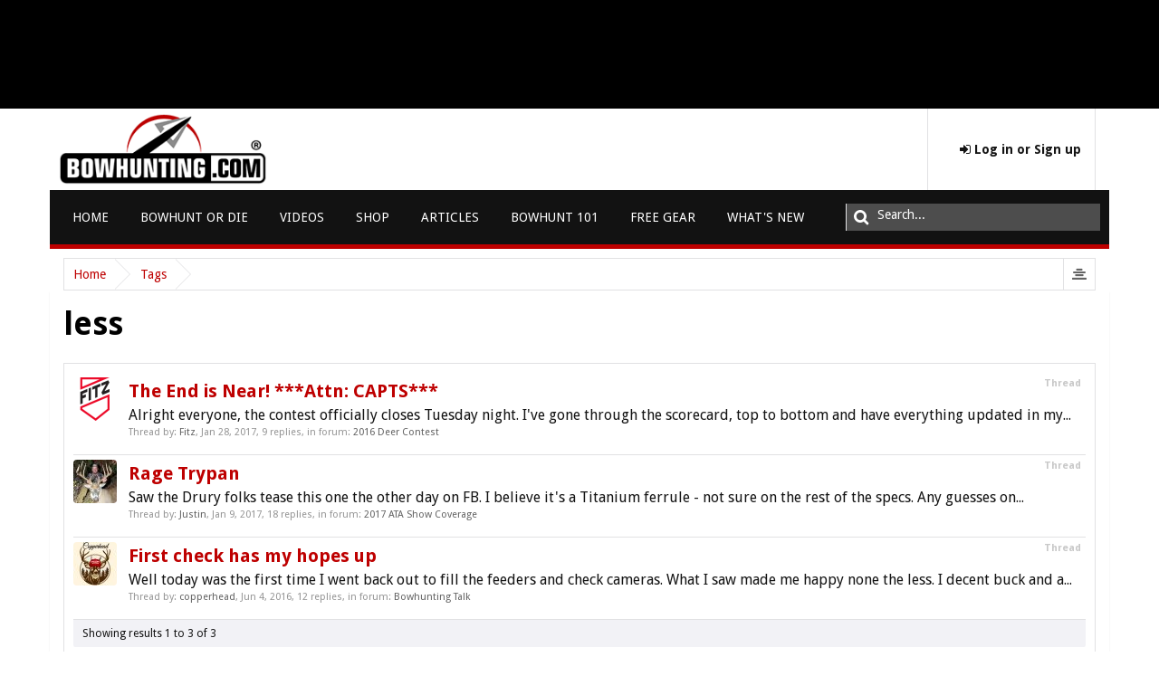

--- FILE ---
content_type: text/html; charset=UTF-8
request_url: https://forums.bowhunting.com/tags/less/
body_size: 11548
content:
<!DOCTYPE html>
<html id="XenForo" lang="en-US" dir="LTR" class="Public NoJs LoggedOut NoSidebar  Responsive" xmlns:fb="http://www.facebook.com/2008/fbml">
<head>
	
		<meta charset="utf-8" />
		<meta http-equiv="X-UA-Compatible" content="IE=Edge,chrome=1" />
		
			<meta name="viewport" content="width=device-width, initial-scale=1" />
		
		
			<base href="https://forums.bowhunting.com/" />
			<script>
                    var _b = document.getElementsByTagName('base')[0], _bH = "https://forums.bowhunting.com/";
                    if (_b && _b.href != _bH) _b.href = _bH;
			</script>
		

		<title>less | Bowhunting.com Forums</title>

		<noscript><style>.JsOnly, .jsOnly { display: none !important; }</style></noscript>
		<link rel="stylesheet" href="css.php?css=xenforo,form,public&amp;style=5&amp;dir=LTR&amp;d=1767875553" />
		<link rel="stylesheet" href="css.php?css=facebook,login_bar,search_results&amp;style=5&amp;dir=LTR&amp;d=1767875553" />

		

		<script type="text/javascript">

					
						(function(i,s,o,g,r,a,m){i['GoogleAnalyticsObject']=r;i[r]=i[r]||function(){
						(i[r].q=i[r].q||[]).push(arguments)},i[r].l=1*new Date();a=s.createElement(o),
						m=s.getElementsByTagName(o)[0];a.async=1;a.src=g;m.parentNode.insertBefore(a,m)
						})(window,document,'script','//www.google-analytics.com/analytics.js','ga');

						ga('create', 'UA-4786731-30', {'userId': '1'});

						ga('require', 'displayfeatures');

						ga('require', 'linkid', 'linkid.js');

						ga('set', 'anonymizeIp', false);

						ga('send', 'pageview');
					
					</script>
					<script>
    (function(d){
      var s = d.createElement("script");
      /* uncomment the following line to override default position*/
      /* s.setAttribute("data-position", 3);*/
      /* uncomment the following line to override default size (values: small, large)*/
      /* s.setAttribute("data-size", "small");*/
      /* uncomment the following line to override default language (e.g., fr, de, es, he, nl, etc.)*/
      /* s.setAttribute("data-language", "language");*/
      /* uncomment the following line to override color set via widget (e.g., #053f67)*/
      /* s.setAttribute("data-color", "#BE0000");*/
      /* uncomment the following line to override type set via widget (1=person, 2=chair, 3=eye, 4=text)*/
      /* s.setAttribute("data-type", "1");*/
      /* s.setAttribute("data-statement_text:", "Our Accessibility Statement");*/
      /* s.setAttribute("data-statement_url", "http://www.example.com/accessibility")";*/
      /* uncomment the following line to override support on mobile devices*/
      /* s.setAttribute("data-mobile", true);*/
      /* uncomment the following line to set custom trigger action for accessibility menu*/
      /* s.setAttribute("data-trigger", "triggerId")*/
      s.setAttribute("data-account", "kBR8F9deym");
      s.setAttribute("src", "https://cdn.userway.org/widget.js");
      (d.body || d.head).appendChild(s);
    })(document)
    </script>
    <noscript>Please ensure Javascript is enabled for purposes of <a href="https://userway.org">website accessibility</a></noscript>
  
					<!-- Google tag (gtag.js) -->
<script async src="https://www.googletagmanager.com/gtag/js?id=G-C8WDN783YT"></script>
<script>
  window.dataLayer = window.dataLayer || [];
  function gtag(){dataLayer.push(arguments);}
  gtag('js', new Date());

  gtag('config', 'G-C8WDN783YT');
</script>			
			<script src="js/jquery/jquery-1.11.0.min.js"></script>	
		
	<script src="js/xenforo/xenforo.js?_v=e8a6cbb1"></script>
	<script src="js/brivium/stylium/jquery.cookie.js?_v=e8a6cbb1"></script>
	<script src="js/brivium/stylium/stylium.js?_v=e8a6cbb1"></script>


		<link rel="apple-touch-icon" href="https://forums.bowhunting.com/styles/brivium/stylium/strontium/xenforo/logo.og.png" />
		<link rel="alternate" type="application/rss+xml" title="RSS feed for Bowhunting.com Forums" href="forums/-/index.rss" />
		
		
		<link rel="shortcut icon" type="image/x-icon" href="/styles/bowhunting/favicon.ico">
	
        <!-- App Indexing for Google Search -->
        <link href="android-app://com.quoord.tapatalkpro.activity/tapatalk/forums.bowhunting.com?location=index&page=1&perpage=20&channel=google-indexing" rel="alternate" />
        <link href="ios-app://307880732/tapatalk/forums.bowhunting.com?location=index&page=1&perpage=20&channel=google-indexing" rel="alternate" />
        <link href="//maxcdn.bootstrapcdn.com/font-awesome/4.2.0/css/font-awesome.min.css" rel="stylesheet">
<!--[if IE 7]>
	<link rel="stylesheet" href="js/brivium/stylium/1000000/css/fa.4.2.0.ie7.min.css">
<![endif]-->

<link rel="stylesheet" href="css.php?css=stylium,stylium_modified_css,stylium_extra_css&amp;style=5&amp;dir=LTR&amp;d=1767875553" />


	<link href='//fonts.googleapis.com/css?family=Droid Sans:400,400italic,300,300italic,700italic,700&subset=latin,greek,vietnamese' id='styliumLoadedFont' rel='stylesheet' type='text/css'>




<style type="text/css">
		
		body, #styliumSetting .styliumBodyBackgroundColor{
			background-color: rgb(230, 230, 230);
		}
		
		body, .messageText, select, input, button, textarea, button, .redactor_box, .event .content .snippet, .sectionFooter{
			font-family: Droid Sans, arial,helvetica,clean,sans-serif;
		}
		
		body{
			background-image: url();
			-webkit-background-size: ;
			-moz-background-size: ;
			-o-background-size: ;
			background-size: ;
			background-position: 0px 0px;
			background-repeat: repeat;
		}
		
		.titleBar h1, .node .nodeLastPost .lastThreadTitle a, .profilePostListItem .poster a.username, .privateControls .item.control{
			color: rgb(190, 0, 0);
		}
		
		#styliumSetting .styliumPrimaryColor, .breadBoxTop, #header, .styliumSidebarToggle .styliumIcon:hover,.PageNav a.currentPage, .PageNav a:hover, footer, .discussionList .sectionHeaders, .sidebar .section .primaryContent h3, .sidebar .section .secondaryContent h3, .sidebar .profilePage .mast .section.infoBlock h3, .resourceListSidebar > .secondaryContent > h3, .container .xengallerySideBar .section h3, .heading, .xenForm .formHeader, a.callToAction span, #content .container .xengallerySideBar .section h3, .tabs li.active a, .tabs.noLinks li.active, .nodeList .categoryStrip, .node .subForumList li .nodeTitle a:hover, .attachment .boxModelFixer, .chooserColumns .icon, .xenOverlay .formOverlay .heading, .button.primary, .sidebar .visitorPanel .secondaryContent, .xenOverlay.memberCard .userInfo .boxUp, .breadcrumb .jumpMenuTrigger:hover, .profilePage .tabs.mainTabs li.active a,.profilePage .subHeading, .profilePage .mast .section.infoBlock h3,  .styliumBoxedCover #navigation.styliumStickyTop .styliumStickyWrapper, .navigationSideBar .subHeading{
			background-color: rgb(190, 0, 0);
		}
		
		.styliumSidebarToggle .styliumIcon:hover, a.callToAction{
			border-color: rgb(190, 0, 0);
		}
		
		#styliumSetting .styliumSecondaryColor, .PageNav a{
			background-color: rgb(44, 44, 44);
		}
		
		.discussionListItem .lastPostInfo .username, .node .nodeLastPost .lastThreadMeta .username, .node .subForumList li .nodeTitle a, .messageUserBlock a.username, .LikeText .username, .pollBlock .question .questionText, .publicControls .item.control, .blockLinksList a:hover, .blockLinksList a:focus, .blockLinksList li.kbSelect a, .blockLinksList label:hover, .blockLinksList label:focus, .blockLinksList li.kbSelect label{
			color: rgb(146, 0, 1);
		}
		
		#styliumSetting .styliumTertiaryColor, .attachment .thumbnail , .pollResult .bar, .node .subForumList li .nodeTitle a:before, #VisitorExtraMenu_ConversationsCounter{
			background-color: rgb(146, 0, 1);
		}
		
		.pollResult .barContainer{
			border-color: rgb(146, 0, 1);
		}
		
</style>
<div id="div-gpt-ad-1364219999888-0" class="ad-before-header">
        <script>
            jQuery(function(){
                googletag.cmd.push(function() {
                    googletag.display('div-gpt-ad-1364219999888-0');
                });
            });
        </script>
    </div>
	
	<style id="" media="all">/* latin */
@font-face {
  font-family: 'Droid Sans';
  font-style: normal;
  font-weight: 400;
  font-display: swap;
  src: url(/fonts.gstatic.com/s/droidsans/v19/SlGVmQWMvZQIdix7AFxXkHNSbRYXags.woff2) format('woff2');
  unicode-range: U+0000-00FF, U+0131, U+0152-0153, U+02BB-02BC, U+02C6, U+02DA, U+02DC, U+0304, U+0308, U+0329, U+2000-206F, U+20AC, U+2122, U+2191, U+2193, U+2212, U+2215, U+FEFF, U+FFFD;
}
</style>
	<script src="/js/rhino/banners.js?v=1.2"></script>
</head>

<body class=" styliumBoxed">


	
	<div id="StyliumWrapper">

		
			

<div id="loginBar">
	<div class="pageWidth">
		<div class="pageContent">	
			
			<span class="helper"></span>

			
		</div>
	</div>
</div>
		

		<div id="headerMover">
			<div id="headerProxy"></div>

			<div id="content" class="tag_view">
				<div class="breadBoxTop ">
					<div class="pageWidth">
						<div class="pageContent">
							
							

<nav>

	
	
	
		
			
		
	

	<fieldset class="breadcrumb">
		<a href="misc/quick-navigation-menu" class="OverlayTrigger jumpMenuTrigger" data-cacheOverlay="true" title="Open quick navigation"><!--Jump to...--></a>
			
		<div class="boardTitle"><strong>Bowhunting.com Forums</strong></div>
		
		<span class="crumbs">
			
				<span class="crust homeCrumb" itemscope="itemscope" itemtype="http://data-vocabulary.org/Breadcrumb">
					<a href="https://forums.bowhunting.com" class="crumb" rel="up" itemprop="url"><span itemprop="title">Home</span></a>
					<span class="arrow"><span></span></span>
				</span>
			
			
			
			
			
				
					<span class="crust" itemscope="itemscope" itemtype="http://data-vocabulary.org/Breadcrumb">
						<a href="https://forums.bowhunting.com/tags/" class="crumb" rel="up" itemprop="url"><span itemprop="title">Tags</span></a>
						<span class="arrow"><span>&gt;</span></span>
					</span>
				
			
		</span>
	</fieldset>
</nav>
						</div>
					</div>
				</div>
				<div class="pageWidth">
					<div class="pageContent">
						<!-- main content area -->

						

						

						

						
						

						<!---->

						<!--[if lt IE 8]>
						<p class="importantMessage">You are using an out of date browser. It  may not display this or other websites correctly.<br />You should upgrade or use an <a href="https://www.google.com/chrome/browser/" target="_blank">alternative browser</a>.</p>
						<![endif]-->

						
							



						

						
							
								<!-- h1 title, description -->
								<div class="titleBar">
									
									<h1>less</h1>

									
								</div>
							
						

						<!---->

						<!-- main template -->
						





<div class="pageNavLinkGroup">
	
</div>

<div class="section sectionMain searchResults">
	<ol class="searchResultsList">
		
			<li id="thread-86211" class="searchResult thread primaryContent" data-author="Fitz">

	<div class="listBlock posterAvatar"><a href="members/fitz.359/" class="avatar Av359s" data-avatarhtml="true"><img src="data/avatars/s/0/359.jpg?1575429116" width="48" height="48" alt="Fitz" /></a></div>

	<div class="listBlock main">
		<div class="titleText">
			<span class="contentType">Thread</span>
			<h3 class="title"><a href="threads/the-end-is-near-attn-capts.86211/">The End is Near! ***Attn: CAPTS***</a></h3>
		</div>

		<blockquote class="snippet">
			<a href="threads/the-end-is-near-attn-capts.86211/">Alright everyone, the contest officially closes Tuesday night. I've gone through the scorecard, top to bottom and have everything updated in my...</a>
		</blockquote>

		<div class="meta">
			
			Thread by: <a href="members/fitz.359/" class="username" dir="auto">Fitz</a>,
			<span class="DateTime" title="Jan 28, 2017 at 11:19 AM">Jan 28, 2017</span>,
			9 replies,
			in forum: <a href="forums/2016-deer-contest.93/">2016 Deer Contest</a>
		</div>
	</div>

</li>
		
			<li id="thread-85458" class="searchResult thread primaryContent" data-author="Justin">

	<div class="listBlock posterAvatar"><a href="members/justin.20/" class="avatar Av20s" data-avatarhtml="true"><img src="data/avatars/s/0/20.jpg?1766597564" width="48" height="48" alt="Justin" /></a></div>

	<div class="listBlock main">
		<div class="titleText">
			<span class="contentType">Thread</span>
			<h3 class="title"><a href="threads/rage-trypan.85458/">Rage Trypan</a></h3>
		</div>

		<blockquote class="snippet">
			<a href="threads/rage-trypan.85458/">Saw the Drury folks tease this one the other day on FB.  I believe it's a Titanium ferrule - not sure on the rest of the specs.  Any guesses on...</a>
		</blockquote>

		<div class="meta">
			
			Thread by: <a href="members/justin.20/" class="username" dir="auto">Justin</a>,
			<span class="DateTime" title="Jan 9, 2017 at 4:34 PM">Jan 9, 2017</span>,
			18 replies,
			in forum: <a href="forums/2017-ata-show-coverage.94/">2017 ATA Show Coverage</a>
		</div>
	</div>

</li>
		
			<li id="thread-80311" class="searchResult thread primaryContent" data-author="copperhead">

	<div class="listBlock posterAvatar"><a href="members/copperhead.21866/" class="avatar Av21866s" data-avatarhtml="true"><img src="data/avatars/s/21/21866.jpg?1568141676" width="48" height="48" alt="copperhead" /></a></div>

	<div class="listBlock main">
		<div class="titleText">
			<span class="contentType">Thread</span>
			<h3 class="title"><a href="threads/first-check-has-my-hopes-up.80311/">First check has my hopes up</a></h3>
		</div>

		<blockquote class="snippet">
			<a href="threads/first-check-has-my-hopes-up.80311/">Well today was the first time I went back out to fill the feeders and check cameras. What I saw made me happy none the less. I decent buck and a...</a>
		</blockquote>

		<div class="meta">
			
			Thread by: <a href="members/copperhead.21866/" class="username" dir="auto">copperhead</a>,
			<span class="DateTime" title="Jun 4, 2016 at 4:32 PM">Jun 4, 2016</span>,
			12 replies,
			in forum: <a href="forums/bowhunting-talk.11/">Bowhunting Talk</a>
		</div>
	</div>

</li>
		
	</ol>
				
	<div class="sectionFooter searchResultSummary">
		<span class="resultCount">Showing results 1 to 3 of 3</span>
	</div>
</div>

<div class="pageNavLinkGroup">
	<div class="linkGroup">
		
	</div>

	
</div>

						

						
							<!-- login form, to be moved to the upper drop-down -->
							







<form action="login/login" method="post" class="xenForm eAuth" id="login" style="display:none">

	
		<ul id="eAuthUnit">
			
				
        
				
					
					<li><a href="register/facebook?reg=1" class="fbLogin" tabindex="110"><span>Log in with Facebook</span></a></li>
				
				
				
				
				
				
			
		</ul>
	

	<div class="ctrlWrapper">
		<dl class="ctrlUnit">
			<dt><label for="LoginControl">Your name or email address:</label></dt>
			<dd><input type="text" name="login" id="LoginControl" class="textCtrl" tabindex="101" /></dd>
		</dl>
	
	
		<dl class="ctrlUnit">
			<dt>
				<label for="ctrl_password">Do you already have an account?</label>
			</dt>
			<dd>
				<ul>
					<li><label for="ctrl_not_registered"><input type="radio" name="register" value="1" id="ctrl_not_registered" tabindex="105" />
						No, create an account now.</label></li>
					<li><label for="ctrl_registered"><input type="radio" name="register" value="0" id="ctrl_registered" tabindex="105" checked="checked" class="Disabler" />
						Yes, my password is:</label></li>
					<li id="ctrl_registered_Disabler">
						<input type="password" name="password" class="textCtrl" id="ctrl_password" tabindex="102" />
						<div class="lostPassword"><a href="lost-password/" class="OverlayTrigger OverlayCloser" tabindex="106">Forgot your password?</a></div>
					</li>
				</ul>
			</dd>
		</dl>
	
		
		<dl class="ctrlUnit submitUnit">
			<dt></dt>
			<dd>
				<input type="submit" class="button primary" value="Log in" tabindex="104" data-loginPhrase="Log in" data-signupPhrase="Sign up" />
				<label for="ctrl_remember" class="rememberPassword"><input type="checkbox" name="remember" value="1" id="ctrl_remember" tabindex="103" checked="checked" /> Stay logged in</label>
			</dd>
		</dl>
	</div>

	<input type="hidden" name="cookie_check" value="1" />
	<input type="hidden" name="redirect" value="/tags/less/" />
	<input type="hidden" name="_xfToken" value="" />

</form>
						

						

				
					<div class="breadBoxBottom">

<nav>

	
	
	
		
			
		
	

	<fieldset class="breadcrumb">
		<a href="misc/quick-navigation-menu" class="OverlayTrigger jumpMenuTrigger" data-cacheOverlay="true" title="Open quick navigation"><!--Jump to...--></a>
			
		<div class="boardTitle"><strong>Bowhunting.com Forums</strong></div>
		
		<span class="crumbs">
			
				<span class="crust homeCrumb">
					<a href="https://forums.bowhunting.com" class="crumb"><span>Home</span></a>
					<span class="arrow"><span></span></span>
				</span>
			
			
			
			
			
				
					<span class="crust">
						<a href="https://forums.bowhunting.com/tags/" class="crumb"><span>Tags</span></a>
						<span class="arrow"><span>&gt;</span></span>
					</span>
				
			
		</span>
	</fieldset>
</nav></div>
				

				

			</div>
		</div>
	</div>

	<header>
		


<div id="header" class="removeSubNav">
	<div id="logoBlock">
	<div class="pageWidth">
		<div class="pageContent">
			
			
			<div id="logo"><a href="https://forums.bowhunting.com">
				<span></span>
				<img src="styles/bowhunting/logo.png" alt="Bowhunting.com Forums" />
			</a></div>
			
			
			
				<ul class="visitorTabs right">
	<li class="navTab login PopupClosed">
		<label for="LoginControl">
			<a href="login/" class="navLink ">
				<span class="fa fa-sign-in"></span> 
				<strong class="loginText">Log in or Sign up</strong>
			</a>	
		</label>
		
	</li>
</ul>
			
			<span class="helper"></span>
		</div>
	</div>
</div>
	

<div id="navigation" class="withSearch  styliumStickyTop">
    <div class="pageWidth">
        <div class="pageContent">
            <nav>

                <div class="navTabs">
                    <ul class="publicTabs">

                        <!-- home -->
                        
                            <li class="navTab home PopupClosed"><a href="https://forums.bowhunting.com" class="navLink">Home</a></li>
                        


                        <!-- extra tabs: home -->
                        




                        <!-- extra tabs: middle -->
                        

                        <!-- extra tabs: end -->
                        
                            
                                
                                    <li class="navTab siropuCustomTab custom-tab-1 Popup PopupControl PopupClosed">

                                        <a href="https://www.bowhunting.com/videos/bowhunt-or-die/" class="navLink">Bowhunt or Die</a>
                                        <a href="https://www.bowhunting.com/videos/bowhunt-or-die/" class="SplitCtrl" rel="Menu"></a>

                                        <div class="Menu JsOnly tabMenu siropuCustomTab custom-tab-1TabLinks">
                                            <div class="primaryContent menuHeader">
                                                <h3>Bowhunt or Die</h3>
                                                <div class="muted">Quick Links</div>
                                            </div>
                                            <ul class="secondaryContent blockLinksList">
	
		
			<li><a href="https://www.bowhunting.com/videos/bowhunt-or-die/" class="">Watch Now</a></li>
		
	
		
			<li><a href="https://www.bowhunting.com/gear" class="">Shop Gear</a></li>
		
	
		
			<li><a href="https://forums.bowhunting.com/forums/bowhunt-or-die%C2%AE-web-show.58/" class="">Forum</a></li>
		
	
		
			<li><a href="https://www.facebook.com/groups/127360384553296/" class="">Facebook Group</a></li>
		
	
		
			<li><a href="https://www.bowhunting.com/todd-justin-bowhunting-gear/" class="">Todd and Justin's Gear</a></li>
		
	
		
			<li><a href="https://www.bowhunting.com/photos/recent-harvests/trophy-photo-submission/" class="">Trophy Photo Submission</a></li>
		
	
		
			<li><a href="https://www.bowhunting.com/videos/bowhunt-or-die/bonus-footage/" class="">Bonus Footage</a></li>
		
	
</ul>
                                        </div>
                                    </li>
                                    
                            
                                
                                    <li class="navTab siropuCustomTab custom-tab-9 Popup PopupControl PopupClosed">

                                        <a href="https://www.bowhunting.com/videos/" class="navLink">Videos</a>
                                        <a href="https://www.bowhunting.com/videos/" class="SplitCtrl" rel="Menu"></a>

                                        <div class="Menu JsOnly tabMenu siropuCustomTab custom-tab-9TabLinks">
                                            <div class="primaryContent menuHeader">
                                                <h3>Videos</h3>
                                                <div class="muted">Quick Links</div>
                                            </div>
                                            <ul class="secondaryContent blockLinksList">
	
		
			<li><a href="https://www.bowhunting.com/videos/ata-show-2020/" class="">ATA Show 2020</a></li>
		
	
		
			<li><a href="https://www.bowhunting.com/videos/trail-camera-videos/" class="">Trail Camera Videos</a></li>
		
	
		
			<li><a href="https://www.bowhunting.com/videos/new-product-videos/" class="">New Products</a></li>
		
	
		
			<li><a href="https://www.bowhunting.com/videos/bowhunting-how-to-videos/" class="">How To Videos</a></li>
		
	
		
			<li><a href="https://www.bowhunting.com/videos/bowhunting-videos/" class="">Bowhunting Videos</a></li>
		
	
		
			<li><a href="https://www.bowhunting.com/videos/bowhunting-product-reviews/" class="">Product Videos</a></li>
		
	
		
			<li><a href="https://www.bowhunting.com/videos/bowhunt-or-die/" class="">Bowhunt or Die ®</a></li>
		
	
</ul>
                                        </div>
                                    </li>
                                    
                            
                                
                                    <li class="navTab # Popup PopupControl PopupClosed">

                                        <a href="/" class="navLink">Shop</a>
                                        <a href="/" class="SplitCtrl" rel="Menu"></a>

                                        <div class="Menu JsOnly tabMenu #TabLinks">
                                            <div class="primaryContent menuHeader">
                                                <h3>Shop</h3>
                                                <div class="muted">Quick Links</div>
                                            </div>
                                            <ul class="secondaryContent blockLinksList">
	
		
			<li><a href="https://bit.ly/3BQDJe5" class="" target="_blank" rel="nofollow">Bows</a></li>
		
	
		
			<li><a href="https://bit.ly/3wtEdW9" class="" target="_blank" rel="nofollow">Bow Accessories</a></li>
		
	
		
			<li><a href="https://bit.ly/3wtPnuo" class="" target="_blank" rel="nofollow">Arrows</a></li>
		
	
		
			<li><a href="https://bit.ly/3wtFegV" class="" target="_blank" rel="nofollow">Targets</a></li>
		
	
		
			<li><a href="https://bit.ly/3wveKMm" class="" target="_blank" rel="nofollow">Shooting Gear</a></li>
		
	
		
			<li><a href="https://bit.ly/3bPcHsQ" class="" target="_blank" rel="nofollow">Tools & Training</a></li>
		
	
		
			<li><a href="https://bit.ly/3bRrYt5" class="" target="_blank" rel="nofollow">Hunting</a></li>
		
	
		
			<li><a href="https://bit.ly/3CWh94N" class="" target="_blank" rel="nofollow">Clothing</a></li>
		
	
		
			<li><a href="https://bit.ly/3mRToFE" class="" target="_blank" rel="nofollow">Clearance</a></li>
		
	
		
			<li><a href="https://www.bowhunting.com/gear/" class="" target="_blank" rel="nofollow">BHoD Apparel</a></li>
		
	
</ul>
                                        </div>
                                    </li>
                                    
                            
                                
                                    <li class="navTab siropuCustomTab custom-tab-27 PopupClosed">
                                        <a href="https://www.bowhunting.com/articles/" class="navLink">Articles</a>
                                        
                                    </li>
                                
                            
                                
                                    <li class="navTab siropuCustomTab custom-tab-28 Popup PopupControl PopupClosed">

                                        <a href="https://www.bowhunting.com/bowhunt-101/" class="navLink">Bowhunt 101</a>
                                        <a href="https://www.bowhunting.com/bowhunt-101/" class="SplitCtrl" rel="Menu"></a>

                                        <div class="Menu JsOnly tabMenu siropuCustomTab custom-tab-28TabLinks">
                                            <div class="primaryContent menuHeader">
                                                <h3>Bowhunt 101</h3>
                                                <div class="muted">Quick Links</div>
                                            </div>
                                            <ul class="secondaryContent blockLinksList">
	
		
			<li><a href="https://www.bowhunting.com/ask-the-experts/" class="">Ask the Experts</a></li>
		
	
		
			<li><a href="https://www.bowhunting.com/bowhunt-101/after-the-shot/" class="">After the Shot</a></li>
		
	
		
			<li><a href="https://www.bowhunting.com/bowhunt-101/archery-accessories/" class="">Archery Accessories</a></li>
		
	
		
			<li><a href="https://www.bowhunting.com/bowhunt-101/archery-basics/" class="">Archery Basics</a></li>
		
	
		
			<li><a href="https://www.bowhunting.com/bowhunt-101/bowfishing-basics/" class="">Bowfishing Basics</a></li>
		
	
		
			<li><a href="https://www.bowhunting.com/bowhunt-101/crossbow-basics/" class="">Crossbow Basics</a></li>
		
	
		
			<li><a href="https://www.bowhunting.com/bowhunt-101/food-plots/" class="">Food Plots</a></li>
		
	
		
			<li><a href="https://www.bowhunting.com/bowhunt-101/hunting-gear/" class="">Hunting Gear</a></li>
		
	
		
			<li><a href="https://www.bowhunting.com/bowhunt-101/hunting-techniques/" class="">Hunting Techniques</a></li>
		
	
		
			<li><a href="https://www.bowhunting.com/bowhunt-101/bowhunting-for-whitetail-deer/" class="">Bowhunting for Whitetail Deer</a></li>
		
	
</ul>
                                        </div>
                                    </li>
                                    
                            
                                
                                    <li class="navTab siropuCustomTab custom-tab-61 PopupClosed">
                                        <a href="https://www.bowhunting.com/bowhunting-sweepstakes/" class="navLink">Free Gear</a>
                                        
                                    </li>
                                
                            
                                
                                    <li class="navTab siropuCustomTab custom-tab-63 PopupClosed">
                                        <a href="/find-new/9/posts" class="navLink">What's New</a>
                                        
                                    </li>
                                
                            
                        

                        <!-- responsive popup -->
                        <li class="navTab navigationHiddenTabs Popup PopupControl PopupClosed" style="display:none">

                            <a rel="Menu" class="navLink NoPopupGadget"><span class="menuIcon">Menu</span></a>

                            <div class="Menu JsOnly blockLinksList primaryContent" id="NavigationHiddenMenu"></div>
                        </li>

                        

                        

                        <!-- no selection -->
                        
                            <li class="navTab selected"><div class="tabLinks"></div></li>
                        

                    </ul>

                    <div class="visitorTabs search">
                        <div class="navTab">
                            

<div id="searchBar" class="pageWidth">
	
	<span id="QuickSearchPlaceholder" title="Search">Search</span>
	<fieldset id="QuickSearch">
		<form action="search/search" method="post" class="formPopup">
			
			<div class="primaryControls">
				<!-- block: primaryControls -->
				<input type="text" name="keywords" value="" class="textCtrl" placeholder="Search..." title="Enter your search and hit enter" id="QuickSearchQuery" />				
				<!-- end block: primaryControls -->
			</div>
			
			<div class="secondaryControls">
				<div class="controlsWrapper">
				
					<!-- block: secondaryControls -->
					<dl class="ctrlUnit">
						<dt></dt>
						<dd><ul>
							<li><label><input type="checkbox" name="title_only" value="1"
								id="search_bar_title_only" class="AutoChecker"
								data-uncheck="#search_bar_thread" /> Search titles only</label></li>
						</ul></dd>
					</dl>
				
					<dl class="ctrlUnit">
						<dt><label for="searchBar_users">Posted by Member:</label></dt>
						<dd>
							<input type="text" name="users" value="" class="textCtrl AutoComplete" id="searchBar_users" />
							<p class="explain">Separate names with a comma.</p>
						</dd>
					</dl>
				
					<dl class="ctrlUnit">
						<dt><label for="searchBar_date">Newer Than:</label></dt>
						<dd><input type="date" name="date" value="" class="textCtrl" id="searchBar_date" /></dd>
					</dl>
					
					
				</div>
				<!-- end block: secondaryControls -->
				
				<dl class="ctrlUnit submitUnit">
					<dt></dt>
					<dd>
						<input type="submit" value="Search" class="button primary Tooltip" title="Find Now" />
						<div class="Popup" id="commonSearches">
							<a rel="Menu" class="button NoPopupGadget Tooltip" title="Useful Searches" data-tipclass="flipped"><span class="arrowWidget"></span></a>
							<div class="Menu">
								<div class="primaryContent menuHeader">
									<h3>Useful Searches</h3>
								</div>
								<ul class="secondaryContent blockLinksList">
									<!-- block: useful_searches -->
									<li><a href="find-new/posts?recent=1" rel="nofollow">Recent Posts</a></li>
									
									<!-- end block: useful_searches -->
								</ul>
							</div>
						</div>
						<a href="search/" class="button moreOptions Tooltip" title="Advanced Search">More...</a>
					</dd>
				</dl>
				
			</div>
			
			<input type="hidden" name="_xfToken" value="" />
		</form>		
	</fieldset>
	
</div>
                        </div>
                    </div>
                    
                </div>

                <span class="helper"></span>

            </nav>
        </div>
    </div>
</div>
	
</div>

		
		
	</header>

	</div>

	<footer>
		


    <div id="footer" class="footer">
        <div class="wrap">

            <div class="footer-partners">
                <h2>Our Partners</h2>
                <div class="logo-container">
                    <div class="flex-footer-logo">
                <div>
                    <a href="http://mathewsinc.com" target="_blank" rel="nofollow">
                        <img alt="Mathews" src="https://www.bowhunting.com/wp-content/uploads/2015/05/mathews-new4.png">
                    </a>
                </div>
                <div>
                    <a href="http://www.lancasterarchery.com/" target="_blank" rel="nofollow">
                        <img alt="Lancaster Archery Supply" src="https://www.bowhunting.com/wp-content/uploads/2017/02/footer-sponsor-lancaster-logo-bw.png">
                    </a>
                </div>
                <div>
                    <a href="http://www.stealthcam.com" target="_blank" rel="nofollow">
                        <img alt=" StealthCam" src="https://www.bowhunting.com/wp-content/uploads/2017/02/footer-sponsor-Stealth_Cam_Logo_BW.png">
                    </a>
                </div>
            
                <div>
                    <a href="https://www.moose-offroad.com/" target="_blank" rel="nofollow">
                        <img alt="Moose Utilities" src="https://www.bowhunting.com/wp-content/uploads/2016/04/moose-new-white.png">
                    </a>
                </div>
                <div>
                    <a href="http://www.newarchery.com" target="_blank" rel="nofollow">
                        <img alt="New Archery Products" src="https://www.bowhunting.com/wp-content/uploads/2015/05/nap-logo5.png">
                    </a>
                </div>
                <div>
                    <a href="http://www.scentlok.com" target="_blank" rel="nofollow">
                        <img alt="ScentLok" src="https://www.bowhunting.com/wp-content/uploads/2017/05/footer-sponsor-Scentlok-Logo3-BW-logo.png">
                    </a>
                </div>
              
                <div>
                    <a href="http://www.hhasports.com" target="_blank" rel="nofollow">
                        <img alt="HHA Sports" src="https://www.bowhunting.com/wp-content/uploads/2020/02/hha-logo-sponsor.png">
                    </a>
                </div>
                <div>
                    <a href="https://www.hunterspec.com/scent-a-way" target="_blank" rel="nofollow">
                        <img alt="Hunters Specialties - Scent-A-Way" src="https://www.bowhunting.com/wp-content/uploads/2019/03/scent-away.png">
                    </a>
                </div>
               
                <div>
                    <a href="https://www.hunterspec.com/buck-bomb" target="_blank" rel="nofollow">
                        <img alt="The Buck Bomb" src="https://www.bowhunting.com/wp-content/uploads/2019/03/buck-bomb.png">
                    </a>
                </div>
                 <div>
                    <a href="https://huntstand.com/" target="_blank" rel="nofollow">
                        <img alt="Hunt Stand" src="https://www.bowhunting.com/wp-content/uploads/2021/02/X-stand-logo.png">
                    </a>
                </div>
            </div>
                           </div>
            </div>
            <div class="top-footer">
                <div class="contact-footer">
                    <div class="left-top group">
                        <ul>
                            <li>
                                <a href="http://www.huntingnetwork.com/" target="_blank">Hunting Network, LLC</a>
                            </li>
                            <li>11964 Oak Creek Parkway</li>
                            <li>Huntley, IL 60142</li>
                            <li>847.659.8200</li>
                            <li class="oneline"><a href="https://www.bowhunting.com/editorial-disclaimer/">Editorial Disclaimer</a> | <a href="https://www.bowhunting.com/terms-conditions/">Terms</a></li>
                        </ul>
                        <ul id="quicklinks">
                            <li><h4>Quick Links</h4></li>
                            <li>
                                <a href="https://www.bowhunting.com/videos/bowhunt-or-die/">Bowhunt or Die</a>
                            </li>
                            <li>
                                <a href="https://www.bowhunting.com/gear/">Bowhunting.com Shop</a>
                            </li>
                            <li>
                                <a href="https://forums.bowhunting.com/">Bowhunting Forums</a>
                            </li>
                            <li>
                                <a href="https://www.bowhunting.com/bowhunt-101/">Bowhunt 101</a>
                            </li>
                            <li>
                                <a href="https://www.bowhunting.com/blog/">Bowhunting Blog</a>
                            </li>
                        </ul>
                        <ul id="connect">
                            <li><h4>Connect with Us</h4></li>
                            <li>
                                <ul class="social-media">
                                    <li class="social-icon"><a href="https://www.facebook.com/bowhunting" target="_blank" rel="nofllow"><img class="alignnone wp-image-59279 size-full" src="/styles/bowhunting/social/facebook.png" alt="" width="50" height="50"></a></li>
                                    <li class="social-icon"><a href="https://instagram.com/bowhuntordie/" target="_blank" rel="nofllow"><img class="alignnone wp-image-59279 size-full" src="/styles/bowhunting/social/instagram.png" alt="" width="50" height="50"></a></li>
                                    <li class="social-icon"><a href="https://www.pinterest.com/bowhuntordie/" target="_blank" rel="nofllow"><img class="alignnone wp-image-59279 size-full" src="/styles/bowhunting/social/pintrest.png" alt="" width="50" height="50"></a>
                                    </li>
                                    <li class="social-icon"><a href="https://twitter.com/bowhunting1" target="_blank" rel="nofllow"><img class="alignnone wp-image-59279 size-full" src="/styles/bowhunting/social/twitter.png" alt="" width="50" height="50"></a></li>
                                    <li class="social-icon"><a href="https://www.youtube.com/user/bowhuntingdotcom" target="_blank" rel="nofllow"><img class="alignnone wp-image-59279 size-full" src="/styles/bowhunting/social/youtube.png" alt="" width="50" height="50"></a></li>
                                </ul>
                            </li>
                            <li>
                                <a href="https://www.bowhunting.com/contact-us/">Email Us</a>
                            </li>
                            <li><a href="http://www.huntingnetwork.com/feedback">Advertising Requests</a></li>
                            <li><a href="https://www.bowhunting.com/contributors/">Editorial Submissions</a></li>
                            <li><a href="https://www.bowhunting.com/video-team-application/">Video Staff Application</a></li>
                        </ul>
                    </div>
                    <div class="clear"></div>

                </div>
            </div>

        </div>
    </div>

	</footer>

	<script>


jQuery.extend(true, XenForo,
{
	visitor: { user_id: 0 },
	serverTimeInfo:
	{
		now: 1769231189,
		today: 1769148000,
		todayDow: 5
	},
	_lightBoxUniversal: "0",
	_enableOverlays: "1",
	_animationSpeedMultiplier: "1",
	_overlayConfig:
	{
		top: "10%",
		speed: 200,
		closeSpeed: 100,
		mask:
		{
			color: "rgb(0, 0, 0)",
			opacity: "0.6",
			loadSpeed: 200,
			closeSpeed: 100
		}
	},
	_ignoredUsers: [],
	_loadedScripts: {"search_results":true,"login_bar":true,"facebook":true},
	_cookieConfig: { path: "/", domain: "", prefix: "xf_"},
	_csrfToken: "",
	_csrfRefreshUrl: "login/csrf-token-refresh",
	_jsVersion: "e8a6cbb1",
	_noRtnProtect: false,
	_noSocialLogin: false
});
jQuery.extend(XenForo.phrases,
{
	cancel: "Cancel",

	a_moment_ago:    "A moment ago",
	one_minute_ago:  "1 minute ago",
	x_minutes_ago:   "%minutes% minutes ago",
	today_at_x:      "Today at %time%",
	yesterday_at_x:  "Yesterday at %time%",
	day_x_at_time_y: "%day% at %time%",

	day0: "Sunday",
	day1: "Monday",
	day2: "Tuesday",
	day3: "Wednesday",
	day4: "Thursday",
	day5: "Friday",
	day6: "Saturday",

	_months: "January,February,March,April,May,June,July,August,September,October,November,December",
	_daysShort: "Sun,Mon,Tue,Wed,Thu,Fri,Sat",

	following_error_occurred: "The following error occurred",
	server_did_not_respond_in_time_try_again: "The server did not respond in time. Please try again.",
	logging_in: "Logging in",
	click_image_show_full_size_version: "Click this image to show the full-size version.",
	show_hidden_content_by_x: "Show hidden content by {names}"
});

// Facebook Javascript SDK
XenForo.Facebook.appId = "193465380678715";
XenForo.Facebook.forceInit = false;
jQuery.extend(true, Stylium,
{
	_settingEnable: "0",
	_imagePath: "js/brivium/stylium/1000000/img",
	_boardUrl: "https://forums.bowhunting.com",
	_settingEnable: "0",
	_mainContainerMargin: '260px',
	_maxResponsiveWideWidth: "800px",
	_maxResponsiveMediumWidth: "610px",
	_maxResponsiveNarrowWidth: "480px",
	_collapsibleCategory: "1",
	_categoryCollapseSpeed: "800",
	_footerGoToTop: "1",
	_footerGoToTopVisibilty: "200",
	_footerGoToTopSpeed: "1000",
	_collapsibleSidebar: "1",
	_collapsibleSidebarBlock: "1",
	
	_homeTabIcon: "0",
	_navDropdownArrows: "0",
	_subNavigation: "0",
	_stickyHeader: "",
	_stickyModerator: "1",
	
	_sidebarBlockCollapseTriggerClass: "fa-angle-up",
	_sidebarBlockExpandTriggerClass: "fa-angle-down",
	_categoryCollapseTriggerClass: "fa-angle-up",
	_categoryExpandTriggerClass: "fa-angle-down",
	
	settingSelectors: {
		font				: "body, .messageText, select, input, button, textarea, button, .redactor_box, .event .content .snippet, .sectionFooter",
		bodyBgColor			: "body, #styliumSetting .styliumBodyBackgroundColor, ",
		bodyBgImage			: 'body',
		bodyBgSize			: 'body',
		bodyBgPosition		: 'body',
		bodyBgRepeat		: 'body',
		
		primaryColor			: ".titleBar h1, .node .nodeLastPost .lastThreadTitle a, .profilePostListItem .poster a.username, .privateControls .item.control",
		primaryColorBg			: "#styliumSetting .styliumPrimaryColor, .breadBoxTop, #header, .styliumSidebarToggle .styliumIcon:hover,.PageNav a.currentPage, .PageNav a:hover, footer, .discussionList .sectionHeaders, .sidebar .section .primaryContent h3, .sidebar .section .secondaryContent h3, .sidebar .profilePage .mast .section.infoBlock h3, .resourceListSidebar > .secondaryContent > h3, .container .xengallerySideBar .section h3, .heading, .xenForm .formHeader, a.callToAction span, #content .container .xengallerySideBar .section h3, .tabs li.active a, .tabs.noLinks li.active, .nodeList .categoryStrip, .node .subForumList li .nodeTitle a:hover, .attachment .boxModelFixer, .chooserColumns .icon, .xenOverlay .formOverlay .heading, .button.primary, .sidebar .visitorPanel .secondaryContent, .xenOverlay.memberCard .userInfo .boxUp, .breadcrumb .jumpMenuTrigger:hover, .profilePage .tabs.mainTabs li.active a,.profilePage .subHeading, .profilePage .mast .section.infoBlock h3,  .styliumBoxedCover #navigation.styliumStickyTop .styliumStickyWrapper, .navigationSideBar .subHeading",
		primaryColorBorder		: ".styliumSidebarToggle .styliumIcon:hover, a.callToAction",
		primaryColorBorderTop	: "",
		
		secondaryColor			: "",
		secondaryColorBg		: "#styliumSetting .styliumSecondaryColor, .PageNav a",
		secondaryColorBorder	: "",
		secondaryColorBorderTop	: "",
		
		tertiaryColor			: ".discussionListItem .lastPostInfo .username, .node .nodeLastPost .lastThreadMeta .username, .node .subForumList li .nodeTitle a, .messageUserBlock a.username, .LikeText .username, .pollBlock .question .questionText, .publicControls .item.control, .blockLinksList a:hover, .blockLinksList a:focus, .blockLinksList li.kbSelect a, .blockLinksList label:hover, .blockLinksList label:focus, .blockLinksList li.kbSelect label",
		tertiaryColorBg			: "#styliumSetting .styliumTertiaryColor, .attachment .thumbnail , .pollResult .bar, .node .subForumList li .nodeTitle a:before, #VisitorExtraMenu_ConversationsCounter",
		tertiaryColorBorder		: ".pollResult .barContainer",
		tertiaryColorBorderTop	: ""
	},
	settingDefaultValues: {
		
			
				layout		: "styliumBoxed",
			
				primaryColor		: "rgb(190, 0, 0)",
			
				secondaryColor		: "rgb(44, 44, 44)",
			
				tertiaryColor		: "rgb(146, 0, 1)",
			
				bodyBgFullPage		: "",
			
				bodyBgColor		: "rgb(230, 230, 230)",
			
				bodyBgSize		: "",
			
				bodyBgImage		: "",
			
				bodyBgRepeat		: "repeat",
			
				bodyBgPosition		: "0px 0px",
			
				font		: "Droid Sans",
			
				fontVariants		: "400,400italic,300,300italic,700italic,700",
			
		
	}
});

Stylium.settingCustomValues = {
	
};


jQuery.extend(XenForo.phrases,
{
	BRSF_collapse: "Collapse"
});


function topCtrl(){
	$topCtrl = $('.breadBoxTop .topCtrl');
	$breadCrumbNav = $('.breadBoxTop.withTopCtrl nav');
	
	if($(window).width() <= 610)
	{
		$($breadCrumbNav).after($topCtrl);
		$($breadCrumbNav).css({
			"display": "block",
			"margin-bottom": "10px"
		});
		$('.breadBoxTop.withTopCtrl').css("display","block");
	}
	else
	{
		$($topCtrl).after($breadCrumbNav);
	}
}

$( document ).ready(function() {
	topCtrl();
});

$( window ).resize(function(){
	topCtrl();
});

</script>

<script>
	if($('#headerMover #header.removeSubNav').length)
	{
		$('body').addClass('hideSubNav');
	}
</script>


	<script>
		jQuery(document).ready(function($) 
		{
			$heightLogoBlock = $('#header #logoBlock').height();
			if ($(document).scrollTop() > $heightLogoBlock)
			{
				if (!$("#headerMover #headerProxy").hasClass("activeSticky"))
				{
					$("#headerMover #headerProxy").addClass("activeSticky");
				}
			}
			$(window).scroll(function()
			{
				var fromTop = $(this).scrollTop();
				
				if ($(document).scrollTop() > $heightLogoBlock)
				{
					if (!$("#headerMover #headerProxy").hasClass("activeSticky"))
					{
						$("#headerMover #headerProxy").addClass("activeSticky");
					}
					$('#navigation.activeSticky').height(40);
				}
				else
				{
					if ($("#headerMover #headerProxy").hasClass("activeSticky"))
					{
						$("#headerMover #headerProxy").removeClass("activeSticky");
					}
				}
			});
		});
	</script>


	

	
	</div>
<div id="ad-bottom-fixed">
<div id="div-gpt-ad-1552580343950-0">
        <script>
            jQuery(function(){
                googletag.cmd.push(function() {
                    googletag.display('div-gpt-ad-1552580343950-0');
                });
            });
        </script>
    </div>
</div>
<script src="/js/rhino/lazyload/jquery.lazyloadxt.extra.min.js"></script>
<!-- Start cookieyes banner --> 
<script id="cookieyes" type="text/javascript" src="https://cdn-cookieyes.com/client_data/44128b26e763314f71fdb579/script.js" defer></script> 
<!-- End cookieyes banner -->
    <script defer src="https://static.cloudflareinsights.com/beacon.min.js/vcd15cbe7772f49c399c6a5babf22c1241717689176015" integrity="sha512-ZpsOmlRQV6y907TI0dKBHq9Md29nnaEIPlkf84rnaERnq6zvWvPUqr2ft8M1aS28oN72PdrCzSjY4U6VaAw1EQ==" data-cf-beacon='{"version":"2024.11.0","token":"26aad1564bc44a41836b54662b479ae8","server_timing":{"name":{"cfCacheStatus":true,"cfEdge":true,"cfExtPri":true,"cfL4":true,"cfOrigin":true,"cfSpeedBrain":true},"location_startswith":null}}' crossorigin="anonymous"></script>
</body>
    </html>

--- FILE ---
content_type: text/html; charset=utf-8
request_url: https://www.google.com/recaptcha/api2/aframe
body_size: 268
content:
<!DOCTYPE HTML><html><head><meta http-equiv="content-type" content="text/html; charset=UTF-8"></head><body><script nonce="z1AZP8Djv5cpfG7XMMthwA">/** Anti-fraud and anti-abuse applications only. See google.com/recaptcha */ try{var clients={'sodar':'https://pagead2.googlesyndication.com/pagead/sodar?'};window.addEventListener("message",function(a){try{if(a.source===window.parent){var b=JSON.parse(a.data);var c=clients[b['id']];if(c){var d=document.createElement('img');d.src=c+b['params']+'&rc='+(localStorage.getItem("rc::a")?sessionStorage.getItem("rc::b"):"");window.document.body.appendChild(d);sessionStorage.setItem("rc::e",parseInt(sessionStorage.getItem("rc::e")||0)+1);localStorage.setItem("rc::h",'1769231193212');}}}catch(b){}});window.parent.postMessage("_grecaptcha_ready", "*");}catch(b){}</script></body></html>

--- FILE ---
content_type: application/javascript
request_url: https://forums.bowhunting.com/js/rhino/banners.js?v=1.2
body_size: 373
content:
//DFP
var googletag = googletag || {};
googletag.cmd = googletag.cmd || [];
(function () {
    var gads = document.createElement('script');
    gads.async = true;
    gads.type = 'text/javascript';
    gads.src = 'https://www.googletagservices.com/tag/js/gpt.js';
    var node = document.getElementsByTagName('script')[0];
    node.parentNode.insertBefore(gads, node);
})();
var gptAdSlots = [];
googletag.cmd.push(function () {
    //responsive size mapping for header zone
    var mappingLeaderBoard = googletag.sizeMapping().addSize([100, 100], [300, 250]).addSize([768, 100], [728, 90]).build();
    var mappingBox = googletag.sizeMapping().addSize([100, 100], [300, 250]).build();
    var mappingLeaderBoard2 = googletag.sizeMapping().addSize([100, 100], [300, 250]).addSize([768, 100], [728, 90]).build();
    var mappingsmall = googletag.sizeMapping().addSize([100,100],[300, 100]).build();
    /*gptAdSlots[1] = googletag.defineSlot('/33329609/bh_300x250', [300, 250], 'div-gpt-ad-1364219244105-2').defineSizeMapping(mappingLeaderBoard).addService(googletag.pubads());*/
    gptAdSlots[2] = googletag.defineSlot('/33329609/bh_300x250', [300, 250], 'div-gpt-ad-1364219244105-0').defineSizeMapping(mappingBox).addService(googletag.pubads());
    if(jQuery(window).width()> 768){
        gptAdSlots[3] = googletag.defineSlot('/33329609/bh_forum_feature', [728, 90], 'div-gpt-ad-1364219244105-3').defineSizeMapping(mappingLeaderBoard2).addService(googletag.pubads());
		 if(window.location.href.indexOf("threads") > -1) {
      gptAdSlots[0] = googletag.defineSlot('/33329609/bh_forum_728x90', [728, 90], 'div-gpt-ad-1364219244105-1').defineSizeMapping(mappingLeaderBoard).addService(googletag.pubads());
    }
		
    }else{
        gptAdSlots[3] = googletag.defineSlot('/33329609/bh_forum_feature_mobile', [300, 250], 'div-gpt-ad-1364219244105-3').defineSizeMapping(mappingLeaderBoard2).addService(googletag.pubads());
		if(window.location.href.indexOf("threads") > -1) {
      gptAdSlots[0] = googletag.defineSlot('/33329609/bh_forum_728x90_mobile', [300, 250], 'div-gpt-ad-1364219244105-1').defineSizeMapping(mappingLeaderBoard).addService(googletag.pubads());
    }
		
    }

    //gptAdSlots[4] = googletag.defineSlot('/33329609/bh_zone_1', [300, 100], 'div-gpt-ad-1364219244105-3').defineSizeMapping(mappingsmall).addService(googletag.pubads());
    //gptAdSlots[5] = googletag.defineSlot('/33329609/bh_zone_2', [300, 100], 'div-gpt-ad-1364219244105-4').defineSizeMapping(mappingsmall).addService(googletag.pubads());
    //gptAdSlots[6] = googletag.defineSlot('/33329609/bh_zone_3', [300, 100], 'div-gpt-ad-1364219244105-5').defineSizeMapping(mappingsmall).addService(googletag.pubads());
    //googletag.defineSlot('/33329609/bh_zone_1', [300, 100], 'div-gpt-ad-1364219244105-3').addService(googletag.pubads());
    //googletag.defineSlot('/33329609/bh_zone_2', [300, 100], 'div-gpt-ad-1364219244105-4').addService(googletag.pubads());
    //googletag.defineSlot('/33329609/bh_zone_3', [300, 100], 'div-gpt-ad-1364219244105-5').addService(googletag.pubads());
	if(window.location.pathname == '/' ){
		    googletag.defineSlot('/33329609/bh_zone_1', [300, 100], 'div-gpt-ad-1364219244105-4').addService(googletag.pubads());
    googletag.defineSlot('/33329609/bh_zone_2', [300, 100], 'div-gpt-ad-1364219244105-5').addService(googletag.pubads());
    googletag.defineSlot('/33329609/bh_zone_3', [300, 100], 'div-gpt-ad-1364219244105-6').addService(googletag.pubads());
	}

	googletag.defineSlot('/33329609/bh_1920x192', 'fluid', 'div-gpt-ad-1364219999888-0').addService(googletag.pubads());
	googletag.defineSlot('/33329609/bh_bottom_fixed_320x50', [320, 50], 'div-gpt-ad-1552580343950-0').addService(googletag.pubads());

    //responsive size mapping for square zone
    googletag.pubads().enableSingleRequest();
    googletag.enableServices();
});